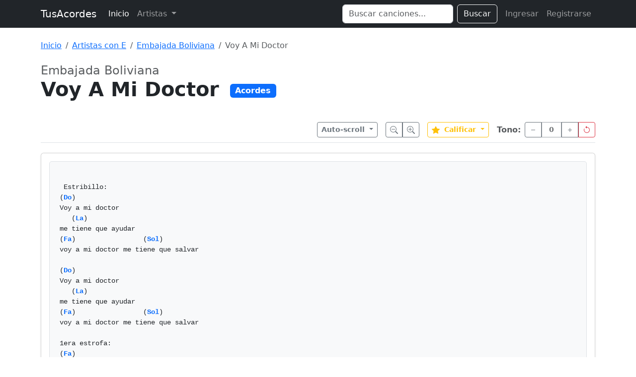

--- FILE ---
content_type: text/html; charset=UTF-8
request_url: https://www.tusacordes.com/tab/embajada_boliviana-voy_a_mi_doctor-acordes-16325
body_size: 4533
content:
<!doctype html>
<html lang="es">
<head>
    <meta charset="utf-8">
    <meta name="viewport" content="width=device-width, initial-scale=1">
    <title>Voy A Mi Doctor - Embajada Boliviana - TusAcordes</title>
    <link href="https://cdn.jsdelivr.net/npm/bootstrap@5.3.3/dist/css/bootstrap.min.css" rel="stylesheet" integrity="sha384-QWTKZyjpPEjISv5WaRU9OFeRpok6YctnYmDr5pNlyT2bRjXh0JMhjY6hW+ALEwIH" crossorigin="anonymous">
    <link rel="stylesheet" href="https://cdnjs.cloudflare.com/ajax/libs/font-awesome/6.0.0/css/all.min.css" integrity="sha512-9usAa10IRO0HhonpyAIVpjrylPvoDwiPUiKdWk5t3PyolY1cOd4DSE0Ga+ri4AuTroPR5aQvXU9xC6qOPnzFeg==" crossorigin="anonymous" referrerpolicy="no-referrer" />
    <style>
    .tablatura-content {
        white-space: pre-wrap;
        font-family: 'Courier New', Courier, monospace;
        font-size: 14px;
        line-height: 1.5;
        background-color: #f8f9fa;
        padding: 20px;
        border-radius: 5px;
        border: 1px solid #dee2e6;
        overflow-x: auto;
    }
    .sticky-toolbar {
        position: sticky;
        top: 0;
        z-index: 1020;
        background-color: rgba(255, 255, 255, 0.95);
        backdrop-filter: blur(5px);
        padding: 10px 0;
        border-bottom: 1px solid #dee2e6;
        margin-bottom: 20px;
    }
</style>
</head>
<body>

<nav class="navbar navbar-expand-lg navbar-dark bg-dark mb-4">
  <div class="container">
    <a class="navbar-brand" href="https://www.tusacordes.com/">TusAcordes</a>
    <button class="navbar-toggler" type="button" data-bs-toggle="collapse" data-bs-target="#navbarText" aria-controls="navbarText" aria-expanded="false" aria-label="Toggle navigation">
      <span class="navbar-toggler-icon"></span>
    </button>
    <div class="collapse navbar-collapse" id="navbarText">
      <ul class="navbar-nav me-auto mb-2 mb-lg-0">
        <li class="nav-item">
          <a class="nav-link active" aria-current="page" href="https://www.tusacordes.com/">Inicio</a>
        </li>
        <li class="nav-item dropdown">
          <a class="nav-link dropdown-toggle" href="#" role="button" data-bs-toggle="dropdown" aria-expanded="false">
            Artistas
          </a>
          <ul class="dropdown-menu p-3 shadow" style="width: 600px; max-width: 90vw;">
            <li>
                <div class="d-flex flex-wrap justify-content-center">
                                            <a class="btn btn-outline-secondary m-1 border-0 fw-bold" href="https://www.tusacordes.com/artistas/a" style="width: 40px;">A</a>
                                            <a class="btn btn-outline-secondary m-1 border-0 fw-bold" href="https://www.tusacordes.com/artistas/b" style="width: 40px;">B</a>
                                            <a class="btn btn-outline-secondary m-1 border-0 fw-bold" href="https://www.tusacordes.com/artistas/c" style="width: 40px;">C</a>
                                            <a class="btn btn-outline-secondary m-1 border-0 fw-bold" href="https://www.tusacordes.com/artistas/d" style="width: 40px;">D</a>
                                            <a class="btn btn-outline-secondary m-1 border-0 fw-bold" href="https://www.tusacordes.com/artistas/e" style="width: 40px;">E</a>
                                            <a class="btn btn-outline-secondary m-1 border-0 fw-bold" href="https://www.tusacordes.com/artistas/f" style="width: 40px;">F</a>
                                            <a class="btn btn-outline-secondary m-1 border-0 fw-bold" href="https://www.tusacordes.com/artistas/g" style="width: 40px;">G</a>
                                            <a class="btn btn-outline-secondary m-1 border-0 fw-bold" href="https://www.tusacordes.com/artistas/h" style="width: 40px;">H</a>
                                            <a class="btn btn-outline-secondary m-1 border-0 fw-bold" href="https://www.tusacordes.com/artistas/i" style="width: 40px;">I</a>
                                            <a class="btn btn-outline-secondary m-1 border-0 fw-bold" href="https://www.tusacordes.com/artistas/j" style="width: 40px;">J</a>
                                            <a class="btn btn-outline-secondary m-1 border-0 fw-bold" href="https://www.tusacordes.com/artistas/k" style="width: 40px;">K</a>
                                            <a class="btn btn-outline-secondary m-1 border-0 fw-bold" href="https://www.tusacordes.com/artistas/l" style="width: 40px;">L</a>
                                            <a class="btn btn-outline-secondary m-1 border-0 fw-bold" href="https://www.tusacordes.com/artistas/m" style="width: 40px;">M</a>
                                            <a class="btn btn-outline-secondary m-1 border-0 fw-bold" href="https://www.tusacordes.com/artistas/n" style="width: 40px;">N</a>
                                            <a class="btn btn-outline-secondary m-1 border-0 fw-bold" href="https://www.tusacordes.com/artistas/o" style="width: 40px;">O</a>
                                            <a class="btn btn-outline-secondary m-1 border-0 fw-bold" href="https://www.tusacordes.com/artistas/p" style="width: 40px;">P</a>
                                            <a class="btn btn-outline-secondary m-1 border-0 fw-bold" href="https://www.tusacordes.com/artistas/q" style="width: 40px;">Q</a>
                                            <a class="btn btn-outline-secondary m-1 border-0 fw-bold" href="https://www.tusacordes.com/artistas/r" style="width: 40px;">R</a>
                                            <a class="btn btn-outline-secondary m-1 border-0 fw-bold" href="https://www.tusacordes.com/artistas/s" style="width: 40px;">S</a>
                                            <a class="btn btn-outline-secondary m-1 border-0 fw-bold" href="https://www.tusacordes.com/artistas/t" style="width: 40px;">T</a>
                                            <a class="btn btn-outline-secondary m-1 border-0 fw-bold" href="https://www.tusacordes.com/artistas/u" style="width: 40px;">U</a>
                                            <a class="btn btn-outline-secondary m-1 border-0 fw-bold" href="https://www.tusacordes.com/artistas/v" style="width: 40px;">V</a>
                                            <a class="btn btn-outline-secondary m-1 border-0 fw-bold" href="https://www.tusacordes.com/artistas/w" style="width: 40px;">W</a>
                                            <a class="btn btn-outline-secondary m-1 border-0 fw-bold" href="https://www.tusacordes.com/artistas/x" style="width: 40px;">X</a>
                                            <a class="btn btn-outline-secondary m-1 border-0 fw-bold" href="https://www.tusacordes.com/artistas/y" style="width: 40px;">Y</a>
                                            <a class="btn btn-outline-secondary m-1 border-0 fw-bold" href="https://www.tusacordes.com/artistas/z" style="width: 40px;">Z</a>
                                    </div>
            </li>
          </ul>
        </li>
      </ul>
      <form class="d-flex me-2" role="search" action="https://www.tusacordes.com/buscar" method="get">
        <input class="form-control me-2" type="search" name="q" placeholder="Buscar canciones..." aria-label="Search" value="">
        <button class="btn btn-outline-light" type="submit">Buscar</button>
      </form>
      <ul class="navbar-nav mb-2 mb-lg-0">
                    <li class="nav-item">
                <a class="nav-link" href="https://www.tusacordes.com/login">Ingresar</a>
            </li>
            <li class="nav-item">
                <a class="nav-link" href="https://www.tusacordes.com/register">Registrarse</a>
            </li>
              </ul>
    </div>
  </div>
</nav>

<div class="container">
                <nav aria-label="breadcrumb" class="mb-4">
            <ol class="breadcrumb">
                <li class="breadcrumb-item"><a href="https://www.tusacordes.com/">Inicio</a></li>
<li class="breadcrumb-item"><a href="https://www.tusacordes.com/artistas/e">Artistas con E</a></li>
<li class="breadcrumb-item"><a href="https://www.tusacordes.com/artista/embajada_boliviana-410">Embajada Boliviana</a></li>
<li class="breadcrumb-item active" aria-current="page">Voy A Mi Doctor</li>
            </ol>
        </nav>
    
    
<div class="mb-4">
    <div class="d-flex justify-content-between align-items-start">
        <div>
            <h2 class="h4 text-muted mb-0">Embajada Boliviana</h2>
            <h1 class="display-6 fw-bold mb-2">
                Voy A Mi Doctor                                <span class="badge text-bg-primary fs-6 align-middle ms-2" style="">Acordes</span>
            </h1>
        </div>
    </div>
</div>

<div class="sticky-toolbar">
    <div class="container-fluid px-0 d-flex justify-content-between align-items-center">
        <div>
                    </div>

        <div class="d-flex align-items-center">
                        <div class="dropdown me-3">
                <button class="btn btn-outline-secondary btn-sm dropdown-toggle fw-bold" type="button" data-bs-toggle="dropdown">
                    Auto-scroll
                </button>
                <ul class="dropdown-menu">
                    <li><button class="dropdown-item" onclick="startScroll(1)">Velocidad 1 (Lento)</button></li>
                    <li><button class="dropdown-item" onclick="startScroll(2)">Velocidad 2</button></li>
                    <li><button class="dropdown-item" onclick="startScroll(3)">Velocidad 3 (Normal)</button></li>
                    <li><button class="dropdown-item" onclick="startScroll(4)">Velocidad 4</button></li>
                    <li><button class="dropdown-item" onclick="startScroll(5)">Velocidad 5 (Rápido)</button></li>
                    <li><hr class="dropdown-divider"></li>
                    <li><button class="dropdown-item text-danger" onclick="stopScroll()">Detener</button></li>
                </ul>
            </div>
            
            <div class="btn-group me-3" role="group" aria-label="Zoom">
                <button type="button" class="btn btn-outline-secondary btn-sm" onclick="cambiarTamanoLetra(-1)" title="Reducir letra">
                    <svg xmlns="http://www.w3.org/2000/svg" width="16" height="16" fill="currentColor" class="bi bi-zoom-out" viewBox="0 0 16 16">
                      <path fill-rule="evenodd" d="M6.5 12a5.5 5.5 0 1 0 0-11 5.5 5.5 0 0 0 0 11zM13 6.5a6.5 6.5 0 1 1-13 0 6.5 6.5 0 0 1 13 0z"/>
                      <path d="M10.344 11.742c.03.04.062.078.098.115l3.85 3.85a1 1 0 0 0 1.415-1.414l-3.85-3.85a1.007 1.007 0 0 0-.115-.1 6.538 6.538 0 0 1-1.398 1.4z"/>
                      <path fill-rule="evenodd" d="M3 6.5a.5.5 0 0 1 .5-.5h6a.5.5 0 0 1 0 1h-6a.5.5 0 0 1-.5-.5z"/>
                    </svg>
                </button>
                <button type="button" class="btn btn-outline-secondary btn-sm" onclick="cambiarTamanoLetra(1)" title="Aumentar letra">
                    <svg xmlns="http://www.w3.org/2000/svg" width="16" height="16" fill="currentColor" class="bi bi-zoom-in" viewBox="0 0 16 16">
                      <path fill-rule="evenodd" d="M6.5 12a5.5 5.5 0 1 0 0-11 5.5 5.5 0 0 0 0 11zM13 6.5a6.5 6.5 0 1 1-13 0 6.5 6.5 0 0 1 13 0z"/>
                      <path d="M10.344 11.742c.03.04.062.078.098.115l3.85 3.85a1 1 0 0 0 1.415-1.414l-3.85-3.85a1.007 1.007 0 0 0-.115-.1 6.538 6.538 0 0 1-1.398 1.4z"/>
                      <path fill-rule="evenodd" d="M6.5 3a.5.5 0 0 1 .5.5V6h2.5a.5.5 0 0 1 0 1H7v2.5a.5.5 0 0 1-1 0V7H3.5a.5.5 0 0 1 0-1H6V3.5a.5.5 0 0 1 .5-.5z"/>
                    </svg>
                </button>
            </div>
            
            <div class="dropdown me-3">
                <button class="btn btn-outline-warning btn-sm dropdown-toggle fw-bold" type="button" data-bs-toggle="dropdown" id="btnVoto">
                    <svg xmlns="http://www.w3.org/2000/svg" width="16" height="16" fill="currentColor" class="bi bi-star-fill text-warning me-1" viewBox="0 0 16 16">
                      <path d="M3.612 15.443c-.386.198-.824-.149-.746-.592l.83-4.73L.173 6.765c-.329-.314-.158-.888.283-.95l4.898-.696L7.538.792c.197-.39.73-.39.927 0l2.184 4.327 4.898.696c.441.062.612.636.282.95l-3.522 3.356.83 4.73c.078.443-.36.79-.746.592L8 13.187l-4.389 2.256z"/>
                    </svg>
                    <span id="promedioVoto">Calificar</span>
                </button>
                <ul class="dropdown-menu" style="min-width: 60px; max-height: 200px; overflow-y: auto;">
                                             <li><h6 class="dropdown-header">Calificar</h6></li>
                                                     <li>
                                <button class="dropdown-item d-flex align-items-center justify-content-center gap-2" onclick="votarCancion(10)">
                                    <span class="fw-bold">10</span>
                                    <svg xmlns="http://www.w3.org/2000/svg" width="12" height="12" fill="currentColor" class="bi bi-star-fill text-warning" viewBox="0 0 16 16">
                                      <path d="M3.612 15.443c-.386.198-.824-.149-.746-.592l.83-4.73L.173 6.765c-.329-.314-.158-.888.283-.95l4.898-.696L7.538.792c.197-.39.73-.39.927 0l2.184 4.327 4.898.696c.441.062.612.636.282.95l-3.522 3.356.83 4.73c.078.443-.36.79-.746.592L8 13.187l-4.389 2.256z"/>
                                    </svg>
                                </button>
                            </li>
                                                     <li>
                                <button class="dropdown-item d-flex align-items-center justify-content-center gap-2" onclick="votarCancion(9)">
                                    <span class="fw-bold">9</span>
                                    <svg xmlns="http://www.w3.org/2000/svg" width="12" height="12" fill="currentColor" class="bi bi-star-fill text-warning" viewBox="0 0 16 16">
                                      <path d="M3.612 15.443c-.386.198-.824-.149-.746-.592l.83-4.73L.173 6.765c-.329-.314-.158-.888.283-.95l4.898-.696L7.538.792c.197-.39.73-.39.927 0l2.184 4.327 4.898.696c.441.062.612.636.282.95l-3.522 3.356.83 4.73c.078.443-.36.79-.746.592L8 13.187l-4.389 2.256z"/>
                                    </svg>
                                </button>
                            </li>
                                                     <li>
                                <button class="dropdown-item d-flex align-items-center justify-content-center gap-2" onclick="votarCancion(8)">
                                    <span class="fw-bold">8</span>
                                    <svg xmlns="http://www.w3.org/2000/svg" width="12" height="12" fill="currentColor" class="bi bi-star-fill text-warning" viewBox="0 0 16 16">
                                      <path d="M3.612 15.443c-.386.198-.824-.149-.746-.592l.83-4.73L.173 6.765c-.329-.314-.158-.888.283-.95l4.898-.696L7.538.792c.197-.39.73-.39.927 0l2.184 4.327 4.898.696c.441.062.612.636.282.95l-3.522 3.356.83 4.73c.078.443-.36.79-.746.592L8 13.187l-4.389 2.256z"/>
                                    </svg>
                                </button>
                            </li>
                                                     <li>
                                <button class="dropdown-item d-flex align-items-center justify-content-center gap-2" onclick="votarCancion(7)">
                                    <span class="fw-bold">7</span>
                                    <svg xmlns="http://www.w3.org/2000/svg" width="12" height="12" fill="currentColor" class="bi bi-star-fill text-warning" viewBox="0 0 16 16">
                                      <path d="M3.612 15.443c-.386.198-.824-.149-.746-.592l.83-4.73L.173 6.765c-.329-.314-.158-.888.283-.95l4.898-.696L7.538.792c.197-.39.73-.39.927 0l2.184 4.327 4.898.696c.441.062.612.636.282.95l-3.522 3.356.83 4.73c.078.443-.36.79-.746.592L8 13.187l-4.389 2.256z"/>
                                    </svg>
                                </button>
                            </li>
                                                     <li>
                                <button class="dropdown-item d-flex align-items-center justify-content-center gap-2" onclick="votarCancion(6)">
                                    <span class="fw-bold">6</span>
                                    <svg xmlns="http://www.w3.org/2000/svg" width="12" height="12" fill="currentColor" class="bi bi-star-fill text-warning" viewBox="0 0 16 16">
                                      <path d="M3.612 15.443c-.386.198-.824-.149-.746-.592l.83-4.73L.173 6.765c-.329-.314-.158-.888.283-.95l4.898-.696L7.538.792c.197-.39.73-.39.927 0l2.184 4.327 4.898.696c.441.062.612.636.282.95l-3.522 3.356.83 4.73c.078.443-.36.79-.746.592L8 13.187l-4.389 2.256z"/>
                                    </svg>
                                </button>
                            </li>
                                                     <li>
                                <button class="dropdown-item d-flex align-items-center justify-content-center gap-2" onclick="votarCancion(5)">
                                    <span class="fw-bold">5</span>
                                    <svg xmlns="http://www.w3.org/2000/svg" width="12" height="12" fill="currentColor" class="bi bi-star-fill text-warning" viewBox="0 0 16 16">
                                      <path d="M3.612 15.443c-.386.198-.824-.149-.746-.592l.83-4.73L.173 6.765c-.329-.314-.158-.888.283-.95l4.898-.696L7.538.792c.197-.39.73-.39.927 0l2.184 4.327 4.898.696c.441.062.612.636.282.95l-3.522 3.356.83 4.73c.078.443-.36.79-.746.592L8 13.187l-4.389 2.256z"/>
                                    </svg>
                                </button>
                            </li>
                                                     <li>
                                <button class="dropdown-item d-flex align-items-center justify-content-center gap-2" onclick="votarCancion(4)">
                                    <span class="fw-bold">4</span>
                                    <svg xmlns="http://www.w3.org/2000/svg" width="12" height="12" fill="currentColor" class="bi bi-star-fill text-warning" viewBox="0 0 16 16">
                                      <path d="M3.612 15.443c-.386.198-.824-.149-.746-.592l.83-4.73L.173 6.765c-.329-.314-.158-.888.283-.95l4.898-.696L7.538.792c.197-.39.73-.39.927 0l2.184 4.327 4.898.696c.441.062.612.636.282.95l-3.522 3.356.83 4.73c.078.443-.36.79-.746.592L8 13.187l-4.389 2.256z"/>
                                    </svg>
                                </button>
                            </li>
                                                     <li>
                                <button class="dropdown-item d-flex align-items-center justify-content-center gap-2" onclick="votarCancion(3)">
                                    <span class="fw-bold">3</span>
                                    <svg xmlns="http://www.w3.org/2000/svg" width="12" height="12" fill="currentColor" class="bi bi-star-fill text-warning" viewBox="0 0 16 16">
                                      <path d="M3.612 15.443c-.386.198-.824-.149-.746-.592l.83-4.73L.173 6.765c-.329-.314-.158-.888.283-.95l4.898-.696L7.538.792c.197-.39.73-.39.927 0l2.184 4.327 4.898.696c.441.062.612.636.282.95l-3.522 3.356.83 4.73c.078.443-.36.79-.746.592L8 13.187l-4.389 2.256z"/>
                                    </svg>
                                </button>
                            </li>
                                                     <li>
                                <button class="dropdown-item d-flex align-items-center justify-content-center gap-2" onclick="votarCancion(2)">
                                    <span class="fw-bold">2</span>
                                    <svg xmlns="http://www.w3.org/2000/svg" width="12" height="12" fill="currentColor" class="bi bi-star-fill text-warning" viewBox="0 0 16 16">
                                      <path d="M3.612 15.443c-.386.198-.824-.149-.746-.592l.83-4.73L.173 6.765c-.329-.314-.158-.888.283-.95l4.898-.696L7.538.792c.197-.39.73-.39.927 0l2.184 4.327 4.898.696c.441.062.612.636.282.95l-3.522 3.356.83 4.73c.078.443-.36.79-.746.592L8 13.187l-4.389 2.256z"/>
                                    </svg>
                                </button>
                            </li>
                                                     <li>
                                <button class="dropdown-item d-flex align-items-center justify-content-center gap-2" onclick="votarCancion(1)">
                                    <span class="fw-bold">1</span>
                                    <svg xmlns="http://www.w3.org/2000/svg" width="12" height="12" fill="currentColor" class="bi bi-star-fill text-warning" viewBox="0 0 16 16">
                                      <path d="M3.612 15.443c-.386.198-.824-.149-.746-.592l.83-4.73L.173 6.765c-.329-.314-.158-.888.283-.95l4.898-.696L7.538.792c.197-.39.73-.39.927 0l2.184 4.327 4.898.696c.441.062.612.636.282.95l-3.522 3.356.83 4.73c.078.443-.36.79-.746.592L8 13.187l-4.389 2.256z"/>
                                    </svg>
                                </button>
                            </li>
                                                             </ul>
            </div>

                        <div class="d-flex align-items-center">
                 <span class="me-2 fw-bold text-muted">Tono:</span>
             <div class="btn-group" role="group" aria-label="Transponer">
                <button type="button" class="btn btn-outline-secondary btn-sm" onclick="transponer(-1)" title="Bajar medio tono">
                    <svg xmlns="http://www.w3.org/2000/svg" width="16" height="16" fill="currentColor" class="bi bi-dash" viewBox="0 0 16 16">
                      <path d="M4 8a.5.5 0 0 1 .5-.5h7a.5.5 0 0 1 0 1h-7A.5.5 0 0 1 4 8z"/>
                    </svg>
                </button>
                <button type="button" class="btn btn-outline-secondary btn-sm disabled text-dark fw-bold" id="contador-tono" style="width: 40px;">0</button>
                <button type="button" class="btn btn-outline-secondary btn-sm" onclick="transponer(1)" title="Subir medio tono">
                    <svg xmlns="http://www.w3.org/2000/svg" width="16" height="16" fill="currentColor" class="bi bi-plus" viewBox="0 0 16 16">
                      <path d="M8 4a.5.5 0 0 1 .5.5v3h3a.5.5 0 0 1 0 1h-3v3a.5.5 0 0 1-1 0v-3h-3a.5.5 0 0 1 0-1h3v-3A.5.5 0 0 1 8 4z"/>
                    </svg>
                </button>
                <button type="button" class="btn btn-outline-danger btn-sm" onclick="resetTransposicion()" title="Volver a tono original">
                    <svg xmlns="http://www.w3.org/2000/svg" width="16" height="16" fill="currentColor" class="bi bi-arrow-counterclockwise" viewBox="0 0 16 16">
                      <path fill-rule="evenodd" d="M8 3a5 5 0 1 1-4.546 2.914.5.5 0 0 0-.908-.417A6 6 0 1 0 8 2v1z"/>
                      <path d="M8 4.466V.534a.25.25 0 0 0-.41-.192L5.23 2.308a.25.25 0 0 0 0 .384l2.36 1.966A.25.25 0 0 0 8 4.466z"/>
                    </svg>
                </button>
                </div>
            </div>
                    </div>
    </div>
</div>

<div class="card shadow-sm">
    <div class="card-body">
                    <div class="tablatura-content">
 Estribillo:
(<span class="acorde-interactivo text-primary fw-bold"
                              style="cursor: pointer;"
                              data-bs-toggle="popover"
                              data-bs-trigger="hover focus"
                              data-bs-html="true"
                              data-bs-placement="top"
                              data-bs-content="<div class='text-center'><img src='https://www.tusacordes.com/images/acordes/do.gif' alt='Do'></div>">Do</span>)
Voy a mi doctor
   (<span class="acorde-interactivo text-primary fw-bold"
                              style="cursor: pointer;"
                              data-bs-toggle="popover"
                              data-bs-trigger="hover focus"
                              data-bs-html="true"
                              data-bs-placement="top"
                              data-bs-content="<div class='text-center'><img src='https://www.tusacordes.com/images/acordes/la.gif' alt='La'></div>">La</span>)
me tiene que ayudar
(<span class="acorde-interactivo text-primary fw-bold"
                              style="cursor: pointer;"
                              data-bs-toggle="popover"
                              data-bs-trigger="hover focus"
                              data-bs-html="true"
                              data-bs-placement="top"
                              data-bs-content="<div class='text-center'><img src='https://www.tusacordes.com/images/acordes/fa.gif' alt='Fa'></div>">Fa</span>)                 (<span class="acorde-interactivo text-primary fw-bold"
                              style="cursor: pointer;"
                              data-bs-toggle="popover"
                              data-bs-trigger="hover focus"
                              data-bs-html="true"
                              data-bs-placement="top"
                              data-bs-content="<div class='text-center'><img src='https://www.tusacordes.com/images/acordes/sol.gif' alt='Sol'></div>">Sol</span>)
voy a mi doctor me tiene que salvar

(<span class="acorde-interactivo text-primary fw-bold"
                              style="cursor: pointer;"
                              data-bs-toggle="popover"
                              data-bs-trigger="hover focus"
                              data-bs-html="true"
                              data-bs-placement="top"
                              data-bs-content="<div class='text-center'><img src='https://www.tusacordes.com/images/acordes/do.gif' alt='Do'></div>">Do</span>)
Voy a mi doctor
   (<span class="acorde-interactivo text-primary fw-bold"
                              style="cursor: pointer;"
                              data-bs-toggle="popover"
                              data-bs-trigger="hover focus"
                              data-bs-html="true"
                              data-bs-placement="top"
                              data-bs-content="<div class='text-center'><img src='https://www.tusacordes.com/images/acordes/la.gif' alt='La'></div>">La</span>)
me tiene que ayudar
(<span class="acorde-interactivo text-primary fw-bold"
                              style="cursor: pointer;"
                              data-bs-toggle="popover"
                              data-bs-trigger="hover focus"
                              data-bs-html="true"
                              data-bs-placement="top"
                              data-bs-content="<div class='text-center'><img src='https://www.tusacordes.com/images/acordes/fa.gif' alt='Fa'></div>">Fa</span>)                 (<span class="acorde-interactivo text-primary fw-bold"
                              style="cursor: pointer;"
                              data-bs-toggle="popover"
                              data-bs-trigger="hover focus"
                              data-bs-html="true"
                              data-bs-placement="top"
                              data-bs-content="<div class='text-center'><img src='https://www.tusacordes.com/images/acordes/sol.gif' alt='Sol'></div>">Sol</span>) 
voy a mi doctor me tiene que salvar

1era estrofa:
(<span class="acorde-interactivo text-primary fw-bold"
                              style="cursor: pointer;"
                              data-bs-toggle="popover"
                              data-bs-trigger="hover focus"
                              data-bs-html="true"
                              data-bs-placement="top"
                              data-bs-content="<div class='text-center'><img src='https://www.tusacordes.com/images/acordes/fa.gif' alt='Fa'></div>">Fa</span>)
Una droga muy fuerte
   (<span class="acorde-interactivo text-primary fw-bold"
                              style="cursor: pointer;"
                              data-bs-toggle="popover"
                              data-bs-trigger="hover focus"
                              data-bs-html="true"
                              data-bs-placement="top"
                              data-bs-content="<div class='text-center'><img src='https://www.tusacordes.com/images/acordes/sol.gif' alt='Sol'></div>">Sol</span>) 
me dejo muy tarado
   (<span class="acorde-interactivo text-primary fw-bold"
                              style="cursor: pointer;"
                              data-bs-toggle="popover"
                              data-bs-trigger="hover focus"
                              data-bs-html="true"
                              data-bs-placement="top"
                              data-bs-content="<div class='text-center'><img src='https://www.tusacordes.com/images/acordes/la.gif' alt='LA'></div>">LA</span>) 
parezco un vegetal
      (<span class="acorde-interactivo text-primary fw-bold"
                              style="cursor: pointer;"
                              data-bs-toggle="popover"
                              data-bs-trigger="hover focus"
                              data-bs-html="true"
                              data-bs-placement="top"
                              data-bs-content="<div class='text-center'><img src='https://www.tusacordes.com/images/acordes/do.gif' alt='Do'></div>">Do</span>)
me la paso regulando
   (<span class="acorde-interactivo text-primary fw-bold"
                              style="cursor: pointer;"
                              data-bs-toggle="popover"
                              data-bs-trigger="hover focus"
                              data-bs-html="true"
                              data-bs-placement="top"
                              data-bs-content="<div class='text-center'><img src='https://www.tusacordes.com/images/acordes/fa.gif' alt='Fa'></div>">Fa</span>)
Me persiguen las moscas
  (<span class="acorde-interactivo text-primary fw-bold"
                              style="cursor: pointer;"
                              data-bs-toggle="popover"
                              data-bs-trigger="hover focus"
                              data-bs-html="true"
                              data-bs-placement="top"
                              data-bs-content="<div class='text-center'><img src='https://www.tusacordes.com/images/acordes/la.gif' alt='LA'></div>">LA</span>) 
y tambien los gusanos
    (<span class="acorde-interactivo text-primary fw-bold"
                              style="cursor: pointer;"
                              data-bs-toggle="popover"
                              data-bs-trigger="hover focus"
                              data-bs-html="true"
                              data-bs-placement="top"
                              data-bs-content="<div class='text-center'><img src='https://www.tusacordes.com/images/acordes/do.gif' alt='Do'></div>">Do</span>)
las chicas no me quieren
    (<span class="acorde-interactivo text-primary fw-bold"
                              style="cursor: pointer;"
                              data-bs-toggle="popover"
                              data-bs-trigger="hover focus"
                              data-bs-html="true"
                              data-bs-placement="top"
                              data-bs-content="<div class='text-center'><img src='https://www.tusacordes.com/images/acordes/sol.gif' alt='Sol'></div>">Sol</span>) 
con papi ni me hablo


Estribllo


2da Estrofa:
   (<span class="acorde-interactivo text-primary fw-bold"
                              style="cursor: pointer;"
                              data-bs-toggle="popover"
                              data-bs-trigger="hover focus"
                              data-bs-html="true"
                              data-bs-placement="top"
                              data-bs-content="<div class='text-center'><img src='https://www.tusacordes.com/images/acordes/fa.gif' alt='Fa'></div>">Fa</span>)
El tiene que hacer algo
       (<span class="acorde-interactivo text-primary fw-bold"
                              style="cursor: pointer;"
                              data-bs-toggle="popover"
                              data-bs-trigger="hover focus"
                              data-bs-html="true"
                              data-bs-placement="top"
                              data-bs-content="<div class='text-center'><img src='https://www.tusacordes.com/images/acordes/sol.gif' alt='Sol'></div>">Sol</span>) 
que me haga un tratamiento
    (<span class="acorde-interactivo text-primary fw-bold"
                              style="cursor: pointer;"
                              data-bs-toggle="popover"
                              data-bs-trigger="hover focus"
                              data-bs-html="true"
                              data-bs-placement="top"
                              data-bs-content="<div class='text-center'><img src='https://www.tusacordes.com/images/acordes/la.gif' alt='LA'></div>">LA</span>) 
que me medique algo
    (<span class="acorde-interactivo text-primary fw-bold"
                              style="cursor: pointer;"
                              data-bs-toggle="popover"
                              data-bs-trigger="hover focus"
                              data-bs-html="true"
                              data-bs-placement="top"
                              data-bs-content="<div class='text-center'><img src='https://www.tusacordes.com/images/acordes/do.gif' alt='Do'></div>">Do</span>)
que me interne en Romero
   (<span class="acorde-interactivo text-primary fw-bold"
                              style="cursor: pointer;"
                              data-bs-toggle="popover"
                              data-bs-trigger="hover focus"
                              data-bs-html="true"
                              data-bs-placement="top"
                              data-bs-content="<div class='text-center'><img src='https://www.tusacordes.com/images/acordes/fa.gif' alt='Fa'></div>">Fa</span>)                     (<span class="acorde-interactivo text-primary fw-bold"
                              style="cursor: pointer;"
                              data-bs-toggle="popover"
                              data-bs-trigger="hover focus"
                              data-bs-html="true"
                              data-bs-placement="top"
                              data-bs-content="<div class='text-center'><img src='https://www.tusacordes.com/images/acordes/la.gif' alt='La'></div>">La</span>) 
Me persiguen las moscas y tambien los gusanos
    (<span class="acorde-interactivo text-primary fw-bold"
                              style="cursor: pointer;"
                              data-bs-toggle="popover"
                              data-bs-trigger="hover focus"
                              data-bs-html="true"
                              data-bs-placement="top"
                              data-bs-content="<div class='text-center'><img src='https://www.tusacordes.com/images/acordes/do.gif' alt='Do'></div>">Do</span>)
las chicas no me quieren
    (<span class="acorde-interactivo text-primary fw-bold"
                              style="cursor: pointer;"
                              data-bs-toggle="popover"
                              data-bs-trigger="hover focus"
                              data-bs-html="true"
                              data-bs-placement="top"
                              data-bs-content="<div class='text-center'><img src='https://www.tusacordes.com/images/acordes/sol.gif' alt='Sol'></div>">Sol</span>) 
con papi no me hablo.            </div>
            </div>
</div>

</div>

<script src="https://cdn.jsdelivr.net/npm/bootstrap@5.3.3/dist/js/bootstrap.bundle.min.js" integrity="sha384-YvpcrYf0tY3lHB60NNkmXc5s9fDVZLESaAA55NDzOxhy9GkcIdslK1eN7N6jIeHz" crossorigin="anonymous"></script>
<script>
    // Configuración para JS
    document.body.dataset.baseUrl = "https://www.tusacordes.com/";
</script>
<script src="https://www.tusacordes.com/js/transpose.js"></script>
<script src="https://www.tusacordes.com/js/autoscroll.js"></script>
<script>
    function cambiarTamanoLetra(cambio) {
        const contenido = document.querySelector('.tablatura-content');
        if (!contenido) return;
        
        const estilo = window.getComputedStyle(contenido);
        let tamanoActual = parseInt(estilo.fontSize);
        
        let nuevoTamano = tamanoActual + cambio;
        if (nuevoTamano < 10) nuevoTamano = 10;
        if (nuevoTamano > 40) nuevoTamano = 40;
        
        contenido.style.fontSize = nuevoTamano + 'px';
    }

    function votarCancion(puntuacion) {
        let formData = new FormData();
        formData.append('id', 16325);
        formData.append('puntuacion', puntuacion);
        
        fetch('https://www.tusacordes.com/tabs/votar', {
            method: 'POST',
            body: formData,
            headers: {
                'X-Requested-With': 'XMLHttpRequest'
            }
        })
        .then(response => response.json())
        .then(data => {
            if (data.status === 'success') {
                document.getElementById('promedioVoto').innerText = data.promedio;
                alert('¡Gracias por tu voto!');
                location.reload();
            } else {
                alert(data.message);
            }
        })
        .catch(error => {
            console.error('Error:', error);
            alert('Ocurrió un error al enviar el voto.');
        });
    }

    document.addEventListener('DOMContentLoaded', function () {
        var popoverTriggerList = [].slice.call(document.querySelectorAll('[data-bs-toggle="popover"]'))
        var popoverList = popoverTriggerList.map(function (popoverTriggerEl) {
            return new bootstrap.Popover(popoverTriggerEl)
        })
    });
</script>
<script defer src="https://static.cloudflareinsights.com/beacon.min.js/vcd15cbe7772f49c399c6a5babf22c1241717689176015" integrity="sha512-ZpsOmlRQV6y907TI0dKBHq9Md29nnaEIPlkf84rnaERnq6zvWvPUqr2ft8M1aS28oN72PdrCzSjY4U6VaAw1EQ==" data-cf-beacon='{"version":"2024.11.0","token":"7aaecf485f224ceca555347d9783b34d","r":1,"server_timing":{"name":{"cfCacheStatus":true,"cfEdge":true,"cfExtPri":true,"cfL4":true,"cfOrigin":true,"cfSpeedBrain":true},"location_startswith":null}}' crossorigin="anonymous"></script>
</body>
</html>